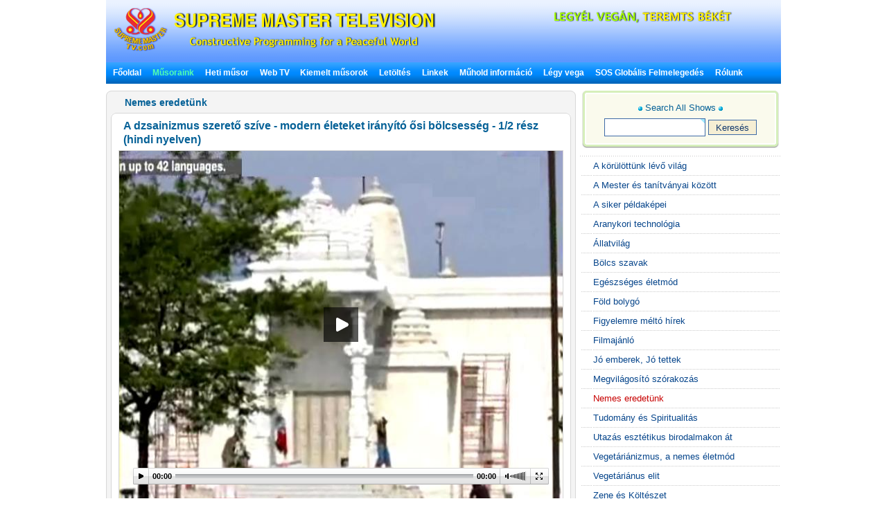

--- FILE ---
content_type: text/html; charset=utf-8
request_url: http://suprememastertv.tv/hu/nl/?wr_id=87&page=1&url=link1_0&eps_no=1900&show=vege&flag=1
body_size: 19489
content:
<!DOCTYPE HTML PUBLIC "-//W3C//DTD HTML 4.01 Transitional//EN" "http://www.w3.org/TR/html4/loose.dtd">

<html>

<head>
<meta http-equiv="content-type" content="text/html; charset=utf-8">
<title>    Nemes származásunk
A dzsainizmus szerető szíve - modern életeket irányító ősi bölcsesség - 1/2 rész (hindi nyelven) </title>

<meta name="keywords" content="suprememastertv.com, online tv, internet tv,satellite tv, Positive news,web tv,meditation,Master,ching hai,suprememastertelevision.com,vegetarian" />
<meta name="description" content="" />
<meta name="resource-type" content="web page,Streaming Video">
<meta name="distribution" content="Global">
<meta name="rating" content="Safe For Kids">
<meta name="copyright" content="2006/2007SupremeMaster TV">
<meta name="author" content="SupremeMaster TV">
<meta name="language" content="Angol">
<meta name="verify-v1" content="z/2xwYyiz4jo2rpc3fOHqneAh96g5rqLfRWlFFTMnsY=" />
<link rel="stylesheet" href="http://suprememastertv.tv/style_new.css" type="text/css">
<link href="../style-4/style_header_4.css" rel="stylesheet" type="text/css">
<!-- Global site tag (gtag.js) - Google Analytics -->
<script async src="https://www.googletagmanager.com/gtag/js?id=UA-1785905-2"></script>
<script>
  window.dataLayer = window.dataLayer || [];
  function gtag(){dataLayer.push(arguments);}
  gtag('js', new Date());

  gtag('config', 'UA-1785905-2');
</script>


<style type="text/css">
.png_bg { 
    tmp:expression(setPng24(this)); 
}
</style>

<script language="javascript">
function setPng24(obj) { 
    obj.width=obj.height=1; 
    obj.className=obj.className.replace(/\png_bg\b/i,''); 
    obj.style.filter = 
    "progid:DXImageTransform.Microsoft.AlphaImageLoader(src='"+ obj.src +"',sizingMethod='image');" 
    obj.src='';  
    return ''; 
} 
</script>


<script type='text/javascript' src='//platform-api.sharethis.com/js/sharethis.js#property=5b7310b50707b600174424ec&product=custom-share-buttons' async='async'></script>
</head>
<script language="javascript">
// 자바스크립트에서 사용하는 전역변수 선언
var g4_path      = "../..";
var g4_bbs       = "bbs";
var g4_bbs_img   = "img";
var g4_url       = "http://suprememastertv.tv";
var g4_is_member = "";
var g4_is_admin  = "";
var g4_bo_table  = "onl_hu";
var g4_sca       = "";
var g4_charset   = "utf-8";
var g4_cookie_domain = "";
var g4_is_gecko  = navigator.userAgent.toLowerCase().indexOf("gecko") != -1;
var g4_is_ie     = navigator.userAgent.toLowerCase().indexOf("msie") != -1;
</script>
<script language="JavaScript" type="text/JavaScript">
<!--
function DWtop(chk) {
    Toggle = 0;
    switch(chk) {
          case 1: pf.stop(); break;
          case 2: pf.stop(); break;
    }
  }

  function DWstart(chk) {
    Toggle = 1;
    switch(chk) {
          case 1: pf.start(); break;
          case 2: pf.start(); break;
    }
  }
  -->
</script>
<script language="JavaScript" type="text/JavaScript">
<!--
function MM_openBrWindow(theURL,winName,features) { //v2.0
  window.open(theURL,winName,features);
  MsPlayer.stop();

}
//-->
</script>
<script type="text/javascript" src="/main-player/swfobject.js"></script>
<script language="javascript" src="/js/ajax.js"></script>
<script language="javascript" src="/js/common.js"></script>
<body topmargin="0" leftmargin="10" >
<center><a name="g4_head"></a>

<div id="fb-root"></div>
<script>(function(d, s, id) {
  var js, fjs = d.getElementsByTagName(s)[0];
  if (d.getElementById(id)) return;
  js = d.createElement(s); js.id = id;
  js.src = "//connect.facebook.net/en_US/all.js#xfbml=1&appId=148645108493194";
  fjs.parentNode.insertBefore(js, fjs);
}(document, 'script', 'facebook-jssdk'));</script>

<table width="974" border="0" cellspacing="0" cellpadding="0">
  <tr>
    <td height="90"><div id="header" style="width:974px;">
      <div id="logo"><a href="../../hu/?langdir=1" title="Go to home" ><img  src="../img-4/top-logo7.png"" class="png_bg" alt="Supreme Master TV" border=0 /></a></div>
	  <div  id="head_right">
	  <div  id="top_menu"></div>
	
 
      <div id="slogan"> <a href="../worldvegan/" title="Vegán Világ, Világbéke" > <img src="../img-4/top-slogan-wvwp.png" alt="World Vegan, World Peace"  class="png_bg"/></a></div>
	  </div>
    </div>
	<!-- head  end -->
    <div id="menu" bgcolor="#0A8FFF"  align="left" ><script language=JavaScript src="http://suprememastertv.tv/js/menu_bar_sub.js"></script>
<style type="text/css">
<!--
#sub_menu_1 {
	Z-INDEX: 2; LEFT: 0px; VISIBILITY: hidden; POSITION: absolute; TOP: 0px; BACKGROUND-COLOR: #255198
}
#sub_menu_2 {
	Z-INDEX: 2; LEFT: 0px; VISIBILITY: hidden; POSITION: absolute; TOP: 0px; BACKGROUND-COLOR: #255198
}
#sub_menu_3 {
	Z-INDEX: 2; LEFT: 0px; VISIBILITY: hidden; POSITION: absolute; TOP: 0px; BACKGROUND-COLOR: #255198
}
#sub_menu_4 {
	Z-INDEX: 2; LEFT: 0px; VISIBILITY: hidden; POSITION: absolute; TOP: 0px; BACKGROUND-COLOR: #255198
}
#sub_menu_5 {
	Z-INDEX: 2; LEFT: 0px; VISIBILITY: hidden; POSITION: absolute; TOP: 0px; BACKGROUND-COLOR: #255198
}
#sub_menu_6 {
	Z-INDEX: 2; LEFT: 0px; VISIBILITY: hidden; POSITION: absolute; TOP: 0px; BACKGROUND-COLOR: #255198
}
#sub_menu_7 {
	Z-INDEX: 2; LEFT: 0px; VISIBILITY: hidden; POSITION: absolute; TOP: 0px; BACKGROUND-COLOR: #255198
}
#sub_menu_8 {
	Z-INDEX: 2; LEFT: 0px; VISIBILITY: hidden; POSITION: absolute; TOP: 0px; BACKGROUND-COLOR: #255198
}
#sub_menu_9 {
	Z-INDEX: 2; LEFT: 0px; VISIBILITY: hidden; POSITION: absolute; TOP: 0px; BACKGROUND-COLOR: #255198
}
#sub_menu_10 {
	Z-INDEX: 2; LEFT: 0px; VISIBILITY: hidden; POSITION: absolute; TOP: 0px; BACKGROUND-COLOR: #255198
}
#sub_menu_11 {
	Z-INDEX: 2; LEFT: 0px; VISIBILITY: hidden; POSITION: absolute; TOP: 0px; BACKGROUND-COLOR: #255198
}
#closer {
	Z-INDEX: 1; VISIBILITY: hidden; WIDTH: 980px; POSITION: absolute; TOP: 250px; HEIGHT: 500px
}

-->
</style>
<TABLE height=31 cellSpacing=0 cellPadding=0 width=974 bgcolor="#0A8FFF" background="http://suprememastertv.tv/img_new/bar_bg.gif" border=0  id="main_menu_1" >
<TR>
<TD width=10>
</TD>
<TD width=964>
<B class=font_white_links >
<div id="menu_bar_d">
<A href="http://suprememastertv.tv/hu/?langdir=1">Főoldal</a>   &nbsp;&nbsp; 

<span onmouseover="P7_autoLayers(0,'sub_menu_2','closer');P7_Snap('main_menu_1','sub_menu_2',0,31)" > 
<A href="http://suprememastertv.tv/hu/shows"><SPAN class=font_color_w_green>Műsoraink</SPAN></a>  &nbsp;&nbsp;
</span>

<A href="http://suprememastertv.tv/hu/current-past-schedule/"> Heti műsor</a>  &nbsp;&nbsp;

<A href="http://suprememastertv.tv/hu/webtv/"> Web TV </a> &nbsp;&nbsp;
<span onmouseover="P7_autoLayers(0,'sub_menu_5','closer');P7_Snap('main_menu_1','sub_menu_5',0,31)" >
<A href="http://suprememastertv.tv/hu/featured">Kiemelt műsorok</a></span>  &nbsp;&nbsp;
<span onmouseover="P7_autoLayers(0,'sub_menu_6','closer');P7_Snap('main_menu_1','sub_menu_6',0,31)" >
<A href="http://suprememastertv.tv/hu/download/"> Letöltés</a> </span>
  &nbsp;&nbsp;
<span onmouseover="P7_autoLayers(0,'sub_menu_7','closer');P7_Snap('main_menu_1','sub_menu_7',0,31)" >
<A href="http://suprememastertv.tv/hu/links"> Linkek</a></span> 
 &nbsp;&nbsp;
<span onmouseover="P7_autoLayers(0,'sub_menu_8','closer');P7_Snap('main_menu_1','sub_menu_8',0,31)" >
 
<A href="http://suprememastertv.tv/hu/satellite">Műhold információ</a></span>  &nbsp;&nbsp;
<span onmouseover="P7_autoLayers(0,'sub_menu_1','closer');P7_Snap('main_menu_1','sub_menu_1',0,31)" >
 
<A href="http://suprememastertv.tv/hu/Be-Veg">Légy vega</a> </span>  &nbsp;&nbsp;
<span onmouseover="P7_autoLayers(0,'sub_menu_9','closer');P7_Snap('main_menu_1','sub_menu_9',0,31)" >
 
<A href="http://suprememastertv.tv/hu/SOS">SOS Globális Felmelegedés</a> </span>  &nbsp;&nbsp;

<span onmouseover="P7_autoLayers(0,'sub_menu_10','closer');P7_Snap('main_menu_1','sub_menu_10',0,31)" >
<A href="http://suprememastertv.tv/hu/about-us"> Rólunk </a> 
</span>
</div>
</B>
</TD>
</TR>
</TABLE>
	
	
		<div id="sub_menu_1">
	<table width="974" border="0" cellspacing="0" cellpadding="0"  height="1">
  <tr>
    <td width="1" bgcolor="#0A8FFF"></td>
    <td width="972" bgcolor="#FFFFF1">
		<table width="960" border="0" cellspacing="0" cellpadding="0">
	<tr>
        <td height="12" colspan="3" align="right" valign="top"></td>
        </tr>
      <tr>
        <td width="10"></td>
        <td valign="top">	
 
<A href="http://suprememastertv.tv/hu/veg/?goto_url=veg">Vegetáriánus Főzőműsorok</A>&nbsp; | &nbsp;
<A href="http://suprememastertv.tv/hu/gol/?goto_url=veg">A szeretet ajándéka: egyszerű és tápláló főzőcske Ching Hai Legfelsőbb Mesterrel</A>&nbsp; |&nbsp;
<A href="http://suprememastertv.tv/hu/ve/?goto_url=veg">Vegetáriánus elit</A>&nbsp; | &nbsp;
<A href="http://suprememastertv.tv/hu/nl/?goto_url=veg">Nemes eredetünk</A>&nbsp;&nbsp; | &nbsp; <A href="http://suprememastertv.tv/hu/veg-featured/">Kiemelt videók</A>&nbsp; | &nbsp;<A href="http://suprememastertv.tv/hu/stop-animal-cruelty/">Hagyd abba a Kegyetlenséget az Állatokkal</A>&nbsp; | &nbsp; <A href="http://suprememastertv.tv/hu/animal-communicators/">Állat kommunikátorok</A><!--&nbsp; | &nbsp;<A href="http://suprememastertv.tv/hu/vegetarian-resources/">Vegetáriánus forrásmunkák</A>-->&nbsp; | &nbsp;<A href="http://suprememastertv.tv/hu/no-kill-animal-shelters/">Nem ölő állatmenhelyek</A>&nbsp; | &nbsp;<A href="http://suprememastertv.tv/hu/vegetarian-restaurants/">Vegetáriánus éttermek</A><!--&nbsp; |&nbsp; <A HREF="http://suprememastertv.tv/hu/loving-hut/">Loving Hut - Nemzetközi vegán étteremlánc</A> -->	&nbsp; |&nbsp;    <A href="http://suprememastertv.tv/hu/vegetarian-restaurants-association-members/">Egyesületünk tagjai által működtetett vegetáriánus éttermek</A>&nbsp; | &nbsp;<A href="http://suprememastertv.tv/hu/vegetarian-vegan-food-suppliers/">Vegetáriánus ételellátók és forgalmazók</A>&nbsp; | &nbsp;<A href="http://suprememastertv.tv/hu/veg-links_hu">Linkek</A> 
</td>
		        <td width="10"></td>
	      </tr>
		  <tr>
        <td height="12" colspan="3" align="right" valign="top"></td>
        </tr>
    </table>
	</td>
    <td width="1" bgcolor="#0A8FFF"></td>
  </tr>
  <tr>
    <td colspan="3" bgcolor="#0A8FFF" height="1"></td>
  </tr>
</table>
	</div>

	<div id="sub_menu_2">
	<table width="974" border="0" cellspacing="0" cellpadding="0"  height="1">
  <tr>
    <td width="1" bgcolor="#0A8FFF"></td>
    <td width="972" bgcolor="#FFFFF1">
			<table width="960" border="0" cellspacing="0" cellpadding="0">
	<tr>
        <td height="12" colspan="3" align="right" valign="top"></td>
        </tr>
      <tr>
        <td width="10"></td>
        <td valign="top" style="line-height:160%">	
		  	
				 

<A href="http://suprememastertv.tv/hu/wau/">A körülöttünk lévő világ</a>&nbsp;&nbsp;&nbsp;<font color="#A40155">|</font>&nbsp;&nbsp;&nbsp;
	
				 

<A href="http://suprememastertv.tv/hu/bmd/">A Mester és tanítványai között</a>&nbsp;&nbsp;&nbsp;<font color="#A40155">|</font>&nbsp;&nbsp;&nbsp;
	
				 

<A href="http://suprememastertv.tv/hu/mos/">A siker példaképei</a>&nbsp;&nbsp;&nbsp;<font color="#A40155">|</font>&nbsp;&nbsp;&nbsp;
	
				 

<A href="http://suprememastertv.tv/hu/gat/">Aranykori technológia</a>&nbsp;&nbsp;&nbsp;<font color="#A40155">|</font>&nbsp;&nbsp;&nbsp;
	
				 

<A href="http://suprememastertv.tv/hu/aw/">Állatvilág</a>&nbsp;&nbsp;&nbsp;<font color="#A40155">|</font>&nbsp;&nbsp;&nbsp;
	
				 

<A href="http://suprememastertv.tv/hu/wow/">Bölcs szavak</a>&nbsp;&nbsp;&nbsp;<font color="#A40155">|</font>&nbsp;&nbsp;&nbsp;
	
				 

<A href="http://suprememastertv.tv/hu/hl/">Egészséges életmód</a>&nbsp;&nbsp;&nbsp;<font color="#A40155">|</font>&nbsp;&nbsp;&nbsp;
	
				 

<A href="http://suprememastertv.tv/hu/pe/">Föld bolygó</a>&nbsp;&nbsp;&nbsp;<font color="#A40155">|</font>&nbsp;&nbsp;&nbsp;
	
				 

<A href="http://suprememastertv.tv/hu/nwn/">Figyelemre méltó hírek</a>&nbsp;&nbsp;&nbsp;<font color="#A40155">|</font>&nbsp;&nbsp;&nbsp;
	
				 

<A href="http://suprememastertv.tv/hu/cs/">Filmajánló</a>&nbsp;&nbsp;&nbsp;<font color="#A40155">|</font>&nbsp;&nbsp;&nbsp;
	
				 

<A href="http://suprememastertv.tv/hu/gpgw/">Jó emberek, Jó tettek</a>&nbsp;&nbsp;&nbsp;<font color="#A40155">|</font>&nbsp;&nbsp;&nbsp;
	
				 

<A href="http://suprememastertv.tv/hu/ee/">Megvilágosító szórakozás</a>&nbsp;&nbsp;&nbsp;<font color="#A40155">|</font>&nbsp;&nbsp;&nbsp;
	
				 

<A href="http://suprememastertv.tv/hu/nl/">Nemes eredetünk</a>&nbsp;&nbsp;&nbsp;<font color="#A40155">|</font>&nbsp;&nbsp;&nbsp;
	
				 

<A href="http://suprememastertv.tv/hu/ss/">Tudomány és Spiritualitás</a>&nbsp;&nbsp;&nbsp;<font color="#A40155">|</font>&nbsp;&nbsp;&nbsp;
	
				 

<A href="http://suprememastertv.tv/hu/ajar/">Utazás esztétikus birodalmakon át</a>&nbsp;&nbsp;&nbsp;<font color="#A40155">|</font>&nbsp;&nbsp;&nbsp;
	
				 

<A href="http://suprememastertv.tv/hu/veg/">Vegetáriánizmus, a nemes életmód</a>&nbsp;&nbsp;&nbsp;<font color="#A40155">|</font>&nbsp;&nbsp;&nbsp;
	
				 

<A href="http://suprememastertv.tv/hu/ve/">Vegetáriánus elit</a>&nbsp;&nbsp;&nbsp;<font color="#A40155">|</font>&nbsp;&nbsp;&nbsp;
	
				 

<A href="http://suprememastertv.tv/hu/mp/">Zene és Költészet</a>&nbsp;&nbsp;&nbsp;<font color="#A40155">|</font>&nbsp;&nbsp;&nbsp;
	
	
	&nbsp;<a href="../../vod/">  <span style="font-weight: bold; color:#CC0000" >Non Subtitle Videos</span></a>  
		</td>
		        <td width="10"></td>
	      </tr>
		  <tr>
        <td height="12" colspan="3" align="right" valign="top"></td>
        </tr>
    </table>
	</td>
    <td width="1" bgcolor="#0A8FFF"></td>
  </tr>
  <tr>
    <td colspan="3" bgcolor="#0A8FFF" height="1"></td>
  </tr>
</table>
	</div>


	<div id="sub_menu_3">
	<table width="974" border="0" cellspacing="0" cellpadding="0"  height="1">
  <tr>
    <td width="1" bgcolor="#0A8FFF"></td>
    <td width="972" bgcolor="#FFFFF1">
		<table width="960" border="0" cellspacing="0" cellpadding="0">
	<tr>
        <td height="12" colspan="3" align="right" valign="top"></td>
        </tr>
      <tr>
        <td width="10"></td>
        <td valign="top">	
	 <A href="http://suprememastertv.tv/hu/schedule/"> Mai müsor megtekintése</a>&nbsp;    | &nbsp;
	 <A href="http://suprememastertv.tv/hu/schedule/weekly.php"> Heti müsor megtekintése</a>&nbsp; | &nbsp; 
	 <A href="http://suprememastertv.tv/hu/current-past-schedule/"> További heti műsor olvasása</a>&nbsp; |&nbsp;  
	 <A href="http://suprememastertv.tv/hu/do-not-miss/"> Ne hagyja ki!</a>
		
		</td>
		        <td width="10"></td>
	      </tr>
		  <tr>
        <td height="12" colspan="3" align="right" valign="top"></td>
        </tr>
    </table>
</td>
    <td width="1" bgcolor="#0A8FFF"></td>
  </tr>
  <tr>
    <td colspan="3" bgcolor="#0A8FFF" height="1"></td>
  </tr>
</table>
	</div>
	
	<div id="sub_menu_4">
	<table width="974" border="0" cellspacing="0" cellpadding="0"  height="1">
  <tr>
    <td width="1" bgcolor="#0A8FFF"></td>
    <td width="972" bgcolor="#FFFFF1">
		<table width="960" border="0" cellspacing="0" cellpadding="0">
	<tr>
        <td height="12" colspan="3" align="right" valign="top"></td>
        </tr>
      <tr>
        <td width="10"></td>
        <td valign="top">	
	
	<A href="http://suprememastertv.tv/hu/webtv/index_high.php#tv"> Normal Quality&nbsp;(640*480 méret)</a>&nbsp; | &nbsp;
	<A href="http://suprememastertv.tv/hu/webtv/index_normal.php"> Normal Quality</a>&nbsp; |&nbsp;<A href="http://suprememastertv.tv/hu/webtv/index_flash.php"> Flash Live (Mac számítógépre)</a>  &nbsp; |&nbsp;<A href="http://suprememastertv.tv/hu/webtv/index_flash_high.php#tv"> Flash High Quality</a> &nbsp; |&nbsp;<A href="http://suprememastertv.tv/hu/m"> Mobil</A><br> 
	<!-- 
	<A href="http://suprememastertv.tv/hu/webtv/tvants_620.php#tv"> TVants P2P TV 620kbps </a> -->&nbsp; |&nbsp;  
	 <A href="http://suprememastertv.tv/hu/webtv/tvants.php"> TVants P2P TV 400kbps </a>&nbsp; |&nbsp;  
	  
	 <A href="mms://smtv.godsdirectcontact.net/90K"> Csak hang lejátszása 90kbps </a>
</td>
		        <td width="10"></td>
	      </tr>
		  <tr>
        <td height="12" colspan="3" align="right" valign="top"></td>
        </tr>
    </table>
	</td>
    <td width="1" bgcolor="#0A8FFF"></td>
  </tr>
  <tr>
    <td colspan="3" bgcolor="#0A8FFF" height="1"></td>
  </tr>
</table>
		</div>


		<div id="sub_menu_5">
	<table width="974" border="0" cellspacing="0" cellpadding="0"  height="1">
  <tr>
    <td width="1" bgcolor="#0A8FFF"></td>
    <td width="972" bgcolor="#FFFFF1">
	<table width="960" border="0" cellspacing="0" cellpadding="0">
	<tr>
        <td height="12" colspan="3" align="right" valign="top"></td>
        </tr>
      <tr>
        <td width="10"></td>
        <td valign="top"><A href="http://suprememastertv.tv/hu/2012after" >New Videos</A>&nbsp; |&nbsp; 	<A href="http://suprememastertv.tv/hu/climate-change-conference/?goto_url=featured" >Klímaváltozás konferencia Ching Hai Legfelsőbb Mesterrel</A>&nbsp; |&nbsp; <A href="http://suprememastertv.tv/hu/environment/?goto_url=featured"> Ching Hai Legfelsőbb Mester a Környezetről </A> &nbsp; |&nbsp;<A href="http://suprememastertv.tv/hu/gol/?goto_url=featured"> A szeretet ajándéka: egyszerű és tápláló főzőcske Ching Hai Legfelsőbb Mesterrel</A>&nbsp; |&nbsp;<A href="http://suprememastertv.tv/hu/breatharians/" >Levegőevők</A>&nbsp; |&nbsp;<A href="http://suprememastertv.tv/hu/kingmovie/">The King &amp; Co.</A>&nbsp; |&nbsp;
<A href="http://suprememastertv.tv/hu/WOW-Scrolls/"> Aforizma tekercsek </A>&nbsp; |&nbsp;<A href="http://suprememastertv.tv/hu/award/"> A hónap kitüntetése tekercsek </A>&nbsp; |&nbsp;<A href="http://suprememastertv.tv/hu/Constructive-Scrolls/"> Konstruktív tekercsek </A>&nbsp; |&nbsp; <A href="http://suprememastertv.tv/hu/killers/"> Gyilkosok - Kampány a hús/alkohol/drogok/dohány ellen</A>&nbsp; |&nbsp;<!-- <A href="http://suprememastertv.tv/hu/love"> Járd a szeretet útját</A>&nbsp; |&nbsp;--> <a href="http://suprememastertv.tv/hu/bbs/board.php?bo_table=swa_hu">Ragyogó világi vezetőségi díj</A>
&nbsp; | &nbsp;<a href="http://suprememastertv.tv/hu/video-card/">Video kártya</A>
	</td>
	</tr>
		
		  <tr>
        <td height="12" colspan="3" align="right" valign="top"></td>
        </tr>
    </table>
	</td>
    <td width="1" bgcolor="#0A8FFF"></td>
  </tr>
  <tr>
    <td colspan="3" bgcolor="#0A8FFF" height="1"></td>
  </tr>
</table>
	</div>
	
	
	<div id="sub_menu_6">
<table width="974" border="0" cellspacing="0" cellpadding="0"  height="1">
  <tr>
    <td width="1" bgcolor="#0A8FFF"></td>
    <td width="972" bgcolor="#FFFFF1">
		<table width="960" border="0" cellspacing="0" cellpadding="0">
	<tr>
        <td height="5" colspan="3" align="right" valign="top"></td>
        </tr>
      <tr>
        <td width="10"></td>
        <td valign="top">	
<a href="http://suprememastertv.tv/hu/bbs/board.php?bo_table=download_s_hu">Tekercsek letöltés</a> &nbsp; |&nbsp;  <a href="http://video.suprememastertv.com/daily/mp3/" target="_blank">MP3 letöltés</a>     &nbsp; |&nbsp; <a href="http://video.suprememastertv.com/daily/iPhone_iPod_Touch/?C=N;O=D" target="_blank">MP4 letöltése iPhone(iPod )-ra</a>&nbsp; |&nbsp; <a href="http://suprememastertv.tv/hu/subtitles/">Download by Subtitle</a>
</td>
	</tr>
		<tr>
        <td height="3" colspan="2" ></td>
        </tr>
		<tr>
        <td></td>
        <td valign="top">	
<b><a href="http://suprememastertv.tv/hu/download/">Letöltés program szerint</a>&nbsp;::&nbsp; </b>
	  <A href='http://suprememastertv.tv/hu/bbs/board.php?bo_table=download_hu&sfl=ca_name&stx=bmd&sop=and'>A Mester és tanítványai között</a> &nbsp;&nbsp; |&nbsp;&nbsp;<A href='http://suprememastertv.tv/hu/bbs/board.php?bo_table=download_hu&sfl=ca_name&stx=aw&sop=and'>Állatvilág</a> &nbsp;&nbsp; |&nbsp;&nbsp;<A href='http://suprememastertv.tv/hu/bbs/board.php?bo_table=download_hu&sfl=ca_name&stx=wow&sop=and'>Bölcs szavak</a> &nbsp;&nbsp; |&nbsp;&nbsp;<A href='http://suprememastertv.tv/hu/bbs/board.php?bo_table=download_hu&sfl=ca_name&stx=n_news&sop=and'>Figyelemre méltó hírek</a> &nbsp;&nbsp; |&nbsp;&nbsp;<A href='http://suprememastertv.tv/hu/bbs/board.php?bo_table=download_hu&sfl=ca_name&stx=gg&sop=and'>Jó emberek, Jó tettek</a> &nbsp;&nbsp; |&nbsp;&nbsp;<A href='http://suprememastertv.tv/hu/bbs/board.php?bo_table=download_hu&sfl=ca_name&stx=ee&sop=and'>Megvilágosító szórakozás</a> &nbsp;&nbsp; |&nbsp;&nbsp;<A href='http://suprememastertv.tv/hu/bbs/board.php?bo_table=download_hu&sfl=ca_name&stx=ajt&sop=and'>Utazás esztétikus birodalmakon át</a> &nbsp;&nbsp; |&nbsp;&nbsp;<A href='http://suprememastertv.tv/hu/bbs/board.php?bo_table=download_hu&sfl=ca_name&stx=vege&sop=and'>Vegetáriánizmus, a nemes életmód</a> &nbsp;&nbsp; |&nbsp;&nbsp;<A href='http://suprememastertv.tv/hu/bbs/board.php?bo_table=download_hu&sfl=ca_name&stx=ve&sop=and'>Vegetáriánus elit</a> &nbsp;&nbsp; |&nbsp;&nbsp;	
	
	</td>
	      </tr>
		  <tr>
        <td height="3" colspan="2" ></td>
        </tr>
		<tr>
        <td></td>
        <td valign="top">	
<b><a href="http://suprememastertv.tv/hu/bbs/board.php?bo_table=download2_hu">Letöltés - feliratok további nyelveken</a>&nbsp;::&nbsp; </b>&nbsp;&nbsp;<a href="http://suprememastertv.tv/hu/bbs/board.php?bo_table=download2_hu&sca=&sfl=wr_content&stx=Bulgarian&sop=and">Bulgarian</a>&nbsp;&nbsp;<a href="http://suprememastertv.tv/hu/bbs/board.php?bo_table=download2_hu&sca=&sfl=wr_content&stx=Croatian&sop=and">Croatian</a>&nbsp;&nbsp;<a href="http://suprememastertv.tv/hu/bbs/board.php?bo_table=download2_hu&sca=&sfl=wr_content&stx=Dutch&sop=and">Dutch</a>&nbsp;&nbsp;<a href="http://suprememastertv.tv/hu/bbs/board.php?bo_table=download2_hu&sca=&sfl=wr_content&stx=Estonian&sop=and"> Estonian</a>&nbsp;&nbsp;<a href="http://suprememastertv.tv/hu/bbs/board.php?bo_table=download2_hu&sca=&sfl=wr_content&stx=Greek&sop=and"> Greek</a>&nbsp;&nbsp;<a href="http://suprememastertv.tv/hu/bbs/board.php?bo_table=download2_hu&sca=&sfl=wr_content&stx=Gujarati&sop=and">Gujarati</a>&nbsp;&nbsp;<a href="http://suprememastertv.tv/hu/bbs/board.php?bo_table=download2_hu&sca=&sfl=wr_content&stx=Indonesian&sop=and"> Indonesian</a>&nbsp;&nbsp;<a href="http://suprememastertv.tv/hu/bbs/board.php?bo_table=download2_hu&sca=&sfl=wr_content&stx=Mongolian&sop=and">Mongolian</a>&nbsp;&nbsp;<a href="http://suprememastertv.tv/hu/bbs/board.php?bo_table=download2_hu&sca=&sfl=wr_content&stx=Nepalese&sop=and">Nepalese</a>&nbsp;&nbsp;<a href="http://suprememastertv.tv/hu/bbs/board.php?bo_table=download2_hu&sca=&sfl=wr_content&stx=Norwegian&sop=and">Norwegian</a>&nbsp;&nbsp;<a href="http://suprememastertv.tv/hu/bbs/board.php?bo_table=download2_hu&sca=&sfl=wr_content&stx=Polish&sop=and">Polish </a>&nbsp;&nbsp;<a href="http://suprememastertv.tv/hu/bbs/board.php?bo_table=download2_hu&sca=&sfl=wr_content&stx=Punjabi&sop=and">Punjabi</a>&nbsp;&nbsp;<a href="http://suprememastertv.tv/hu/bbs/board.php?bo_table=download2_hu&sca=&sfl=wr_content&stx=Sinhalese&sop=and">Sinhalese</a>&nbsp;&nbsp;<a href="http://suprememastertv.tv/hu/bbs/board.php?bo_table=download2_hu&sca=&sfl=wr_content&stx=Swedish&sop=and">Swedish</a>&nbsp;&nbsp;<a href="http://suprememastertv.tv/hu/bbs/board.php?bo_table=download2_hu&sca=&sfl=wr_content&stx=Slovenian&sop=and">Slovenian</a>&nbsp;&nbsp;<a href="http://suprememastertv.tv/hu/bbs/board.php?bo_table=download2_hu&sca=&sfl=wr_content&stx=Tagalog&sop=and">Tagalog</a>&nbsp;&nbsp;<a href="http://suprememastertv.tv/hu/bbs/board.php?bo_table=download2_hu&sca=&sfl=wr_content&stx=Tamil&sop=and">Tamil</a>&nbsp;&nbsp;<a href="http://suprememastertv.tv/hu/bbs/board.php?bo_table=download2_hu&sca=&sfl=wr_content&stx=Zulu&sop=and">Zulu</a>
	  
</td>
		       
	      </tr>
		  <tr>
        <td height="12" colspan="3" align="right" valign="top"></td>
        </tr>
    </table>
</td>
    <td width="1" bgcolor="#0A8FFF"></td>
  </tr>
  <tr>
    <td colspan="3" bgcolor="#0A8FFF" height="1"></td>
  </tr>
</table>
		</div>
		
		
		<div id="sub_menu_7">
<table width="974" border="0" cellspacing="0" cellpadding="0"  height="1">
  <tr>
    <td width="1" bgcolor="#0A8FFF"></td>
    <td width="972" bgcolor="#FFFFF1">
		<table width="960" border="0" cellspacing="0" cellpadding="0">
	<tr>
        <td height="12" colspan="3" align="right" valign="top"></td>
        </tr>
      <tr>
        <td width="10"></td>
        <td valign="top">	
<A href="http://suprememastertv.tv/hu/links/#10">24 órás Internet TV</A> &nbsp; | &nbsp; 
<A href="http://suprememastertv.tv/hu/links/#9">Quan Yin web oldalak</A> &nbsp; | &nbsp; 
<A href="http://suprememastertv.tv/hu/links/#8">SMCH könyvbolt</A> &nbsp; | &nbsp; 
<A href="http://suprememastertv.tv/hu/links/#7">Mennyei bolt</A> &nbsp; | &nbsp; 
<A href="http://suprememastertv.tv/hu/links/#6">Mennyei ékszerek</A> &nbsp; | &nbsp; 
<A href="http://suprememastertv.tv/hu/links/#5">Újság magazin letöltés</A> &nbsp; | &nbsp; 
<A href="http://suprememastertv.tv/hu/links/#4">Online újság</A> &nbsp; | &nbsp; 
<A href="http://suprememastertv.tv/hu/links/#3">Feljelentkezés az eNews Magazinra</A> &nbsp; | &nbsp; 
<A href="http://suprememastertv.tv/hu/links/#2">Mintakönyv letöltés</A>
</td>
		        <td width="10"></td>
	      </tr>
		  <tr>
        <td height="12" colspan="3" align="right" valign="top"></td>
        </tr>
    </table>
</td>
    <td width="1" bgcolor="#0A8FFF"></td>
  </tr>
  <tr>
    <td colspan="3" bgcolor="#0A8FFF" height="1"></td>
  </tr>
</table>
		</div>



		<div id="sub_menu_8">
	<table width="974" border="0" cellspacing="0" cellpadding="0"  height="1">
  <tr>
    <td width="1" bgcolor="#0A8FFF"></td>
    <td width="972" bgcolor="#FFFFF1">
		<table width="960" border="0" cellspacing="0" cellpadding="0">
	<tr>
        <td height="12" colspan="3" align="right" valign="top"></td>
        </tr>
      <tr>
        <td width="300"></td>
        <td valign="top">	

<A href="http://suprememastertv.tv/hu/satellite/">Műhold info</A> &nbsp; | 
<A href="http://suprememastertv.tv/hu/satellite/#1">Műhold telepítési információ</A>&nbsp; | &nbsp; <A href="http://suprememastertv.tv/hu/cable-iptv/">Kábelhálózati információ
</td>
		        <td width="10"></td>
	      </tr>
		  <tr>
        <td height="12" colspan="3" align="right" valign="top"></td>
        </tr>
    </table>
</td>
    <td width="1" bgcolor="#0A8FFF"></td>
  </tr>
  <tr>
    <td colspan="3" bgcolor="#0A8FFF" height="1"></td>
  </tr>
</table>
		</div>


	
	<div id="sub_menu_9">
	<table width="974" border="0" cellspacing="0" cellpadding="0"  height="1">
  <tr>
    <td width="1" bgcolor="#0A8FFF"></td>
    <td width="972" bgcolor="#FFFFF1">
		<table width="960" border="0" cellspacing="0" cellpadding="0">
	<tr>
        <td height="12" colspan="3" align="right" valign="top"></td>
        </tr>
      <tr>
        <td width="10"></td>
        <td valign="top" style="line-height:160%">	<span style="font-size:14px; font-weight:bold;">Hírek:</span>&nbsp;
<A href="http://suprememastertv.tv/hu/save-our-planet/">Ideje cselekedni - Legfrissebb hírek a klímaváltozásról</A> &nbsp; | &nbsp; 
<A href="http://suprememastertv.tv/hu/relief-news/">Segély Hírek</A> &nbsp;  &nbsp;<span style="font-size:14px; font-weight:bold;">Ok:</span>&nbsp;<A href="http://suprememastertv.tv/hu/animal-production">Állattenyésztés</A> &nbsp; | &nbsp;<A href="http://suprememastertv.tv/hu/greenhouse-gases">Üvegházhatású gázok</A> &nbsp;&nbsp;<A href="http://suprememastertv.tv/hu/deforestation/">Erdőirtás</A>&nbsp;&nbsp;<span style="font-size:14px; font-weight:bold;">Hatások:</span>&nbsp;<A href="http://suprememastertv.tv/hu/biodiversity-loss/">Biodiverzitás elvesztése</A>&nbsp; | &nbsp;<A href="http://suprememastertv.tv/hu/extreme-weather">Rendkívüli időjárás</A> &nbsp; | &nbsp;<A href="http://suprememastertv.tv/hu/food-shortage/">Élelmiszerhiány</A>&nbsp; | &nbsp; <A href="http://suprememastertv.tv/hu/human-impact">Emberi hatás</A>&nbsp; | &nbsp;<A href="http://suprememastertv.tv/hu/oceans/">Óceánok</A>&nbsp; | &nbsp;<A href="http://suprememastertv.tv/hu/polar-glacial-ice-melt/">Sarki- és gleccserjég olvadás</A>&nbsp; | &nbsp;<A href="http://suprememastertv.tv/hu/water-shortage-&-pollution/">Vízhiány &amp; szennyezés</A>&nbsp; | &nbsp; <A href="http://suprememastertv.tv/hu/sea-level-rise/">Tengerszint emelkedés</A>  &nbsp; | &nbsp;<A href="http://suprememastertv.tv/hu/runaway-methane-global-warming">Elszabaduló metán globális felmelegedés</a>&nbsp; &nbsp;<span style="font-size:14px; font-weight:bold;">Megoldás:</span>&nbsp;<A href="http://suprememastertv.tv/hu/veg-solution">Vega megoldás</A>&nbsp; | &nbsp;<A href="http://suprememastertv.tv/hu/organic-farming/">Biogazdálkodás</A> &nbsp; | &nbsp; <A href="http://suprememastertv.tv/hu/green-technology/">Zöld technológia</A> &nbsp; | &nbsp;<A href="http://suprememastertv.tv/hu/vegetarianism-and-climate-change/?wr_id=16">ENSZ jelentés</A>&nbsp; | &nbsp;<A href="http://suprememastertv.tv/hu/scientists-on-climate-change/">Tudósok a klímaváltozásról</A>&nbsp; | &nbsp;<A href="http://suprememastertv.tv/hu/climate-change-conference/">Klímaváltozási konferencia Ching Hai Legfelsőbb Mesterrel</A>&nbsp; &nbsp;<A href="http://suprememastertv.tv/hu/environment/">Ching Hai Legfelsőbb Mester a Környezetről</A>&nbsp; &nbsp;<span style="font-size:14px; font-weight:bold;">Erőforrások:</span>&nbsp;<a href="http://suprememastertv.tv/hu/climate-change-kit/">Klímaváltozás információs kit</a>   &nbsp; | &nbsp;<A href="http://suprememastertv.tv/hu/climate-change-public-service-announcements/">Klímaváltozás hirdetések</A>&nbsp; | &nbsp;<A href="http://suprememastertv.tv/hu/videos-on-climate-change/"> Klímaváltozás Videók </A>&nbsp; | &nbsp; <A href="http://suprememastertv.tv/hu/climate-change-public-service-announcements/?wr_id=17">Fontos emberek mondják</A>&nbsp; | &nbsp;
<A href="http://suprememastertv.tv/hu/resources/"> Források</A> <!--&nbsp; | &nbsp;<A href="http://suprememastertv.tv/hu/sos-links/?sca=link_1">Legjobb zöld honlapok</A>   &nbsp; | &nbsp;<A href="http://suprememastertv.tv/hu/sos-links/">Linkek</A>  --> 
</td>
		        <td width="10"></td>
	      </tr>
		  <tr>
        <td height="12" colspan="3" align="right" valign="top"></td>
        </tr>
    </table>
	</td>
    <td width="1" bgcolor="#0A8FFF"></td>
  </tr>
  <tr>
    <td colspan="3" bgcolor="#0A8FFF" height="1"></td>
  </tr>
</table>
	</div>



		<div id="sub_menu_10">
	<table width="974" border="0" cellspacing="0" cellpadding="0"  height="1">
  <tr>
    <td width="1" bgcolor="#0A8FFF"></td>
    <td width="972" bgcolor="#FFFFF1">
		<table width="960" border="0" cellspacing="0" cellpadding="0">
	<tr>
        <td height="12" colspan="3" align="right" valign="top"></td>
        </tr>
      <tr>
        <td width="20"></td>
        <td valign="top">	
            									
		 <A href="http://suprememastertv.tv/hu/about-us/">  RÓLUNK </A> &nbsp; | &nbsp; 
<A href="http://suprememastertv.tv/hu/about-us/#6">  KAPCSOLAT</A>  &nbsp; | &nbsp; 
<A href="http://suprememastertv.tv/hu/about-us/#7">  Sajtóközlemény</A> &nbsp; | &nbsp;  <A href="http://suprememastertv.tv/hu/newsletter/" >  Newsletter</A> &nbsp; | &nbsp;  <A href="http://suprememastertv.tv/hu/media-reports/">Média riportok</A>&nbsp; | &nbsp;<A href="http://suprememastertv.tv/hu/notice/">  Hírek és események</A>&nbsp; | &nbsp;<A href="http://suprememastertv.tv/hu/heartline/">  Szív vonal</A>&nbsp; | &nbsp;<A href="http://suprememastertv.tv/hu/about-us/#11">  Ching Hai Legfelsőbb Mester bemutatása</A> &nbsp; | &nbsp;  <A href="http://www.godsdirectcontact.org.tw/humanitarian/index1.php" target="_blank"> Ching Hai Legfelsőbb Mester és Nemzetközi Szervezete Humanitárius Segélytevékenységének Felsorolása</A>&nbsp; |&nbsp;<A href="http://www.godsdirectcontact.org.tw/eng/cp/index.htm" target="_blank">  Kapcsolatok világszerte</A>
</td>
		        <td width="10"></td>
	      </tr>
		  <tr>
        <td height="12" colspan="3" align="right" valign="top"></td>
        </tr>
    </table>
	</td>
    <td width="1" bgcolor="#0A8FFF"></td>
  </tr>
  <tr>
    <td colspan="3" bgcolor="#0A8FFF" height="1"></td>
  </tr>
</table>
	</div>
	<div id="sub_menu_11">
	<table width="974" border="0" cellspacing="0" cellpadding="0"  height="1">
  <tr>
    <td width="1" bgcolor="#0A8FFF"></td>
    <td width="972" bgcolor="#FFFFF1">
		<table width="960" border="0" cellspacing="0" cellpadding="0">
	<tr>
        <td height="12" colspan="3" align="right" valign="top"></td>
        </tr>
      <tr>
        <td width="10"></td>
        <td valign="top">	
	         <a href="../press-kit/" target="_blank">Ching Hai Legfelsőbb Mester sajtóközlemény</a>  &nbsp; | &nbsp;
            <a href="../harms-benefits-flyer" target="_blank">Ártalmak és előnyők szórólap</a>  &nbsp; | &nbsp;		
			<a href="../veg-religion-flyer/" target="_blank" >Vegetáriánusság a vallásokban szórólap</a> &nbsp; | &nbsp;<a href="../alternative-living" target="_blank">Alternative Living Flyer</a>&nbsp; | &nbsp;
            <a href="../brochure/" target="_blank">Supreme Master TV brosúra</a>&nbsp; | &nbsp;
            <a href="../ADs/" target="_blank">Csatorna hirdetések</a> &nbsp; | &nbsp;
           
		  <a href="../sample-booklet/" target="_blank">Bemutató kiskönyv - Az azonnali megvilágosodás kulcsa</a> 
		
		</td>
		        <td width="10"></td>
	      </tr>
		  <tr>
        <td height="12" colspan="3" align="right" valign="top"></td>
        </tr>
    </table>
</td>
    <td width="1" bgcolor="#0A8FFF"></td>
  </tr>
  <tr>
    <td colspan="3" bgcolor="#0A8FFF" height="1"></td>
  </tr>
</table>
	</div>
<DIV id=closer><IMG src="http://suprememastertv.tv/img_new/t.gif" width=980  height=550 onmouseover=P7_autoLayers(0)></DIV>
<map name="top_Map">
  <area shape="rect" coords="16,22,449,90" href="http://www.suprememastertv.com/hu/?langdir=1" target="_self">
</map> </div>
	</td>
  </tr>
 
  <tr>
    <td height="10"></td>
  </tr>
  <tr>
    <td><table width="974" border="0" cellspacing="0" cellpadding="0">
      <tr>
        <td width="678" align="center" valign="top"><table width="678" border="0" cellspacing="0" cellpadding="0">
          <tr>
            <td width="7"><img src="http://suprememastertv.tv/img_new/form/img_1.gif" width="7" height="7"></td>
            <td width="664" background="http://suprememastertv.tv/img_new/form/img_2.gif"></td>
            <td width="7"><img src="http://suprememastertv.tv/img_new/form/img_4.gif" width="7" height="7"></td>
          </tr>
          <tr>
            <td background="http://suprememastertv.tv/img_new/form/img_5.gif"></td>
            <td align="center" bgcolor="#F4F4F4">
			              <table width="100%"  border="0" cellspacing="0" cellpadding="0">
                <tr>
                  <td width="20" align="left">&nbsp;</td>
                  <td align="left">
				 <span style="font-size:14px; font-weight:bold; padding:5px 0 5px 0;" >
				 Nemes eredetünk</span>
				  </td>
				      		
                </tr>
				<tr><td colspan="2" height="5"></td></tr>
              </table>

			  <table width="664"  border="0" cellspacing="0" cellpadding="0">
                <tr>
                  <td width="7"><img src="http://suprememastertv.tv/img_new/form_2/img_1.gif" width="7" height="7"></td>
                  <td width="650" background="http://suprememastertv.tv/img_new/form_2/img_2.gif"></td>
                  <td width="7"><img src="http://suprememastertv.tv/img_new/form_2/img_4.gif" width="7" height="7"></td>
                </tr>
                <tr>
                  <td background="http://suprememastertv.tv/img_new/form_2/img_5.gif">&nbsp;</td>
                  <td align="center" bgcolor="#FFFFFF"><script language="JavaScript" type="text/JavaScript">

  // 삭제 검사 확인
    function del(href) 
    {
        if(confirm("Deleted item cannot be recovered. Will you really delete it?")) 
            document.location.href = href;
    }

	 // 이메일주소 형식 검사
    function wrestEmail(fld) 
    {
        if (!wrestTrim(fld)) return;

        //var pattern = /(\S+)@(\S+)\.(\S+)/; 이메일주소에 한글 사용시
        var pattern = /([0-9a-zA-Z_-]+)@([0-9a-zA-Z_-]+)\.([0-9a-zA-Z_-]+)/;
        if (!pattern.test(fld.value)) 
        {
            if (wrestFld == null) 
            {
                wrestMsg = wrestItemname(fld) + " : Invalid email address format.\n";
                wrestFld = fld;
            }
        }
    }
	</script>
	<script language="JavaScript">
function fsearchbox_submit(f)
{
    if (f.stx.value == '')
    {
        alert("Írjon be keresési szót");
        f.stx.select();
        f.stx.focus();
        return;
    }

    /*
    // 검색에 많은 부하가 걸리는 경우 이 주석을 제거하세요.
    var cnt = 0;
    for (var i=0; i<f.stx.value.length; i++)
    {
        if (f.stx.value.charAt(i) == ' ')
            cnt++;
    }

    if (cnt > 1)
    {
        alert("빠른 검색을 위하여 검색어에 공백은 한개만 입력할 수 있습니다.");
        f.stx.select();
        f.stx.focus();
        return;
    }
    */

    f.action = "../../hu/bbs/search.php";
    f.submit();
}
</script>
<script language="javascript" src="../../js/sideview.js"></script>
<table width="632" cellpadding="0">
<tr><td><a name="v"></a>
<span style="font-size:16px; font-weight:bold">

A dzsainizmus szerető szíve - modern életeket irányító ősi bölcsesség - 1/2 rész (hindi nyelven)</span>
&nbsp;&nbsp;<font size=2 color=#7A05A6><b>
</b>
</font>
</td>
</tr>
</table>
<table width="632" cellpadding="0">
<tr>
<td>
<table border="0" cellpadding="0" cellspacing="0" align="center">
<tr bgcolor="ffffff" >
<td  valign="top" align="center">
<table  border="1" cellpadding="0" cellspacing="3" align="center" bordercolor="#D7D7D7"   style='border-collapse:collapse;'>
<tr bgcolor="ffffff" >
<td  valign="middle" align="center">
<!--play------>
	      	             
<script type='text/javascript' src='../../mediaplayer-5.10/jwplayer.js'></script>
  <div id='mediaspace' align="center"><a href='http://www.macromedia.com/go/getflashplayer' target='_blank'>Töltse le vagy frissítse a Flash Player-t hogy nézhesse az online TV-t.</a></div>  
  
  
   <script type='text/javascript'>
  jwplayer('mediaspace').setup({
    'flashplayer': '../../mediaplayer-5.10/player.swf',
    'id': 'playerID-featured',
    'author': 'Supreme Master TV',
    'description': 'Supreme Master TV',
	'image':'/data/file/onl/2105986006__1900.JPG',
	 'playlist':[  	 
	 {'file': 'http://video.suprememastertv.com/daily/iPhone_iPod_Touch/2011.11.27/11.27VEG1900.mp4','image':'/data/file/onl/2105986006__1900.JPG','title': '1. rész/2 -   A dzsainizmus szerető szíve ' } 
	 ,	 
	 {'file': 'http://video.suprememastertv.com/daily/iPhone_iPod_Touch/2011.12.04/12.04VEG1907.mp4','image':'/data/file/onl/2105986006__1900.JPG','title': '2. rész/2 -   A dzsainizmus szerető szíve ' } 
		],
	 'playlist.position': 'bottom', 
	'playlist.size': '140', 
	 'bufferlength': '6',
	 'item':'0',	
     'wmode':'transparent',
	 'autostart': 'true',
     'repeat':'always',
     'stretching': 'uniform',
	'abouttext':'Supreme Master TV',
    'width': '640',
    'height': '642',
	'screencolor': '000000',
	 'modes': [
        {type: 'html5',
		 config: {
            'autostart': 'flase'
          }

		
		},
        {type: 'flash' , src: '../../mediaplayer-5.10/player.swf',
		   config: {
            'autostart': 'true'
            }
		  
		  },
        { type: 'download',
          config: {
           'file': 'http://65.49.44.112/daily/iPhone_iPod_Touch/2011.11.27/11.27VEG1900.mp4',
           'provider': 'video'
          }
       }
    ]
	
  });
</script>    	
       
<!--play--end---->	
</td>
</tr>
</table>
</td>
</tr>
</table>
<table border="0" cellpadding="0" cellspacing="0" align="center">
<tr>
<td height="10" colspan="2"></td></tr>
<tr>
<td  valign="top" align="center" width="220"></td><td valign="top">
<div class="both">
<div class="list_left2">
<a href="http://suprememastertv.tv/hu/services.php?bo_table=onl_hu&wr_id=87&target=down" onClick="return show_hide_box(this,400,100,'1px solid',0,0,'down87')"  onfocus="this.blur()">
<img src="http://suprememastertv.tv/img_new/icon/icon_down_s.gif" name="icon_down87" width="15" height="16" /> <font color="#009900">Download</font>
</a>&nbsp&nbsp&nbsp
</div>
</div>
<div class="list_left2" style="CURSOR: hand">
<a href="http://suprememastertv.tv/hu/services.php?bo_table=onl_hu&wr_id=87&target=copy" onClick="return show_hide_box(this,650,200,'1px solid',0,0,'copy87')"  onfocus="this.blur()"><IMG src="http://suprememastertv.tv/img_new/film_save.gif" name="icon_copy87" width="16" height="16" alt="Ha hozzá szeretné adni ezt a videót a blogjához vagy honlapjához, kattintson a következő linkre hogy másolja a forráskódot " > &nbsp;<font color="#D45F00">Forráskód másolása</font>&nbsp&nbsp</a>
</div>
<div class="list_left2" style="CURSOR: hand"><!--
<a href="javascript://" onclick="window.open('../mail.php?bo_table=onl_hu&wr_id=87&eps_no=1900&show=vege', '', 'scrollbars=auto,resizeable=no,toolbar=no,status=no,top=00,left=100,width=490,height=600');" title='email this to a friend'><IMG alt="email to friend" src="http://suprememastertv.tv/img_new/email.png" align=absMiddle border=0> &nbsp;<font color="#4D82E3">Küldje el E-mail-ben egy barátnak</font></a> -->
</div>
<div style="clear:both"></div>
<div class="list_left2" style="padding-left:10px;padding-top:3px;">
<fb:like send="true" layout="button_count" width="60" show_faces="false"></fb:like></div><div class="list_left2"style="padding-left:10px;padding-top:3px;">

<a href="http://twitter.com/share" class="twitter-share-button" data-count="horizontal" data-via="http://twitter.com/suprememastertv">Tweet</a><script type="text/javascript" src="http://platform.twitter.com/widgets.js"></script>
		
		</div>
</td></tr></table>
<table width="100%" border="0" cellpadding="0" cellspacing="0" >
<tr><td height="5"></td></tr><tr><td>
﻿






<div id="content03">   
<!-- 테러 태그 방지용 --></xml></xmp><a href=""></a><a href=''></a></div>
</td></tr></table>
</td>  
</tr>
 </table>
<table width="100%"  cellpadding="0" >
<tr><td align="center"><!-- <fb:like  show_faces="false" width="600"></fb:like> --></td>

</tr></table>
<br>
<table width="632"  cellpadding="0" >
<tr>
<td>
</td>
<td align="right">
<A href="./?page=1"><img src='http://suprememastertv.tv/img_new/bbs/btn_list.gif' border='0' align='absmiddle'></a> </td>
</tr>
</table>
<script language="JavaScript">
// HTML 로 넘어온 <img ... > 태그의 폭이 테이블폭보다 크다면 테이블폭을 적용한다.
function resize_image()
{
    var target = document.getElementsByName('target_resize_image[]');
    var image_width = parseInt('600');
    var image_height = 0;

    for(i=0; i<target.length; i++) 
    { 
        // 원래 사이즈를 저장해 놓는다
        target[i].tmp_width  = target[i].width;
        target[i].tmp_height = target[i].height;
        // 이미지 폭이 테이블 폭보다 크다면 테이블폭에 맞춘다
        if(target[i].width > image_width) 
        {
            image_height = parseFloat(target[i].width / target[i].height)
            target[i].width = image_width;
            target[i].height = parseInt(image_width / image_height);

            // 스타일에 적용된 이미지의 폭과 높이를 삭제한다
            target[i].style.width = '';
            target[i].style.height = '';
        }
    }
}
window.onload = resize_image;
</script>
<script type="text/javascript">
//각 다운,소스 ,자막 링크열기 
function move_box(an, box, left, top) {
  var cleft = left;  //왼쪽마진  
  var ctop = top;  //상단마진
  var obj = an;
  while (obj.offsetParent) {
    cleft += obj.offsetLeft;
    ctop += obj.offsetTop;
    obj = obj.offsetParent;
  }
  box.style.left = cleft + 'px';
  ctop += an.offsetHeight + 8;
  if (document.body.currentStyle &&
    document.body.currentStyle['marginTop']) {
    ctop += parseInt(
      document.body.currentStyle['marginTop']);
  }
  box.style.top = ctop + 'px';
}
function act_close(sub) {
	document.images["icon_" + sub].src = 'http://suprememastertv.tv/img_new/x2.gif';
   }
function act_open(sub) {
	document.images["icon_" + sub].src = 'http://suprememastertv.tv/img_new/click_ok.gif';
   }
function show_hide_box(an, width, height, borderStyle, left, top, sub) {
  var href = an.href;
  var boxdiv = document.getElementById(href);
      act_close(sub); //닫기 아이콘
  if (boxdiv != null) {
    if (boxdiv.style.display=='none') {
      move_box(an, boxdiv, left, top);
      boxdiv.style.display='block';	  
    }else{
      act_open(sub) //열기 아이콘
      boxdiv.style.display='none';
	}
    return false;
  }
 boxdiv = document.createElement('div');
  boxdiv.setAttribute('id', href);
  boxdiv.style.display = 'block';
  boxdiv.style.position = 'absolute';
  boxdiv.style.width = width + 'px';
  boxdiv.style.height = height + 'px';
  boxdiv.style.border = borderStyle;
  boxdiv.style.backgroundColor = '#fff';
 var contents = document.createElement('iframe');
  contents.scrolling = 'auto';
  contents.frameBorder = '0';
  contents.style.width = width + 'px';
  contents.style.height = height + 'px';
  contents.src = href;
boxdiv.appendChild(contents);
  document.body.appendChild(boxdiv);
  move_box(an, boxdiv, left, top);
 return false;
}
</script>
<script type="text/javascript" src="../../bbs/news_tab/tabcontent.js"></script>
<script type="text/javascript">
var countries=new ddtabcontent("countrytabs")
countries.setpersist(true)
countries.setselectedClassTarget("link") //"link" or "linkparent"
countries.init()
</script>


 </body>
</html></td>
<td background="http://suprememastertv.tv/img_new/form_2/img_7.gif"></td>
</tr>
<tr>
<td width="7"><img src="http://suprememastertv.tv/img_new/form_2/img_10.gif" width="7" height="7"></td>
<td width="650" background="http://suprememastertv.tv/img_new/form_2/img_11.gif"></td>
<td width="7"><img src="http://suprememastertv.tv/img_new/form_2/img_12.gif" width="7" height="7"></td>
</tr>
</table>
<table width="100%"  border="0" cellspacing="0" cellpadding="0">
<tr>
<td height="10"></td>
</tr>
</table>                </td>
<td background="http://suprememastertv.tv/img_new/form/img_7.gif"></td>
</tr>
<tr>
<td><img src="http://suprememastertv.tv/img_new/form/img_10.gif" width="7" height="7"></td>
<td background="http://suprememastertv.tv/img_new/form/img_11.gif"></td>
<td><img src="http://suprememastertv.tv/img_new/form/img_12.gif" width="7" height="7"></td>
</tr>
</table></td>
<td width="296" align="right" valign="top">          <table width="98%"  border="0" cellspacing="0" cellpadding="0">
<tr>
<td align="center">

<table width="284" border="0" cellspacing="0" cellpadding="0">
<tr>
<td width="6"><img src="http://suprememastertv.tv/img_new/form_search/img_01.gif" width="6" height="5"></td>
<td width="272" background="http://suprememastertv.tv/img_new/form_search/img_02.gif"></td>
<td width="6"><img src="http://suprememastertv.tv/img_new/form_search/img_04.gif" width="6" height="5"></td>
</tr>
<tr>
<td background="http://suprememastertv.tv/img_new/form_search/img_05.gif">&nbsp;</td>
<td align="center" bgcolor="#FAFAED">
<!-- search start -->

<table border="0" cellspacing="0" cellpadding="0">
<tr>
<td height="10"></td>
</tr>
<form name=fsearch method=get style="margin:0px;" action="http://suprememastertv.tv/hu/bbs/board.php">
<!-- <input type="hidden" name="sfl" value="concat(wr_subject,wr_content)"> -->
<input type="hidden" name="sfl" value="wr_content">
<input type="hidden" name="sop" value="and">
<input type="hidden" name="bo_table" value="onl_hu">
<input type=hidden name=search_table value="schedule_hu">
<input type="hidden" name="sst" value="wr_num">
<input type="hidden" name="s_target" value="all">
<input type="hidden" name="d" value="sh">

<tr>
<td align="center"><img src="http://suprememastertv.tv/img_new/b_5.gif" width="6" height="6" /> Search All Shows <img src="http://suprememastertv.tv/img_new/b_5.gif" width="6" height="6" />
</td>
</tr>
<tr>
<td height="5"></td>
</tr>
<tr>
<td>
<input name="stx"  value="" itemname="Keresési szó" required style="border:#3E6AA6;border-style:solid;border-top-width:1px; border-right-width:1px;border-bottom-width:1px;border-left-width:1px; width:140px; height:22px;" maxlength="100">
<input type=submit value=" Keresés " style=" border:1px solid  #3E6AA6; font-weight:solid; color:#11386D; background-color:#F5EED4;height:22px;">
</td>
</tr>
</form>
<tr>
<td height="10"></td>
</tr>
</table>

<!-- search end -->

</td>
<td background="http://suprememastertv.tv/img_new/form_search/img_07.gif">&nbsp;</td>
</tr>
<tr>
<td><img src="http://suprememastertv.tv/img_new/form_search/img_10.gif" width="6" height="8"></td>
<td background="http://suprememastertv.tv/img_new/form_search/img_11.gif"></td>
<td><img src="http://suprememastertv.tv/img_new/form_search/img_12.gif" width="6" height="8"></td>
</tr>
</table>


<table width="100%"  border="0" cellspacing="0" cellpadding="0">
<tr>
<td height="10" colspan="2"></td>
</tr>
<tr>
<td height="1" background="http://suprememastertv.tv/img_new/dot_g_s.gif" colspan="2"></td>
</tr>
<!--  <tr><td width="20px;" style="padding-left:5px;"><img src="/img_new/arrow_red.gif" align="absmiddle" /></td>
                        <td height="10"  style="padding:5px;"> <a href="../../vod/">  <span style="font-weight: bold; color: #000033" >Non Subtitle Videos</span></a>  </td>
                      </tr>
						 <tr>
<td height="1" background="http://suprememastertv.tv/img_new/dot_g_s.gif" colspan="2"></td>
</tr>  -->
</table> 	
 <div class="sub_frt_content">
<table>
	
<tr>
<td class="menu_select_no">
</td>
<td align=left>
 <div class="twa_layer"><A href="http://suprememastertv.tv/hu/wau/" class="menu" >A körülöttünk lévő világ</a></div>
</td>
	
<tr>
<td class="menu_select_no">
</td>
<td align=left>
 <div class="bmd_layer"><A href="http://suprememastertv.tv/hu/bmd/" class="menu" >A Mester és tanítványai között</a></div>
</td>
	
<tr>
<td class="menu_select_no">
</td>
<td align=left>
 <div class="mos_layer"><A href="http://suprememastertv.tv/hu/mos/" class="menu" >A siker példaképei</a></div>
</td>
	
<tr>
<td class="menu_select_no">
</td>
<td align=left>
 <div class="te_layer"><A href="http://suprememastertv.tv/hu/gat/" class="menu" >Aranykori technológia</a></div>
</td>
	
<tr>
<td class="menu_select_no">
</td>
<td align=left>
 <div class="aw_layer"><A href="http://suprememastertv.tv/hu/aw/" class="menu" >Állatvilág</a></div>
</td>
	
<tr>
<td class="menu_select_no">
</td>
<td align=left>
 <div class="wow_layer"><A href="http://suprememastertv.tv/hu/wow/" class="menu" >Bölcs szavak</a></div>
</td>
	
<tr>
<td class="menu_select_no">
</td>
<td align=left>
 <div class="healthy_layer"><A href="http://suprememastertv.tv/hu/hl/" class="menu" >Egészséges életmód</a></div>
</td>
	
<tr>
<td class="menu_select_no">
</td>
<td align=left>
 <div class="pe_layer"><A href="http://suprememastertv.tv/hu/pe/" class="menu" >Föld bolygó</a></div>
</td>
	
<tr>
<td class="menu_select_no">
</td>
<td align=left>
 <div class="n_news_layer"><A href="http://suprememastertv.tv/hu/nwn/" class="menu" >Figyelemre méltó hírek</a></div>
</td>
	
<tr>
<td class="menu_select_no">
</td>
<td align=left>
 <div class="cs_layer"><A href="http://suprememastertv.tv/hu/cs/" class="menu" >Filmajánló</a></div>
</td>
	
<tr>
<td class="menu_select_no">
</td>
<td align=left>
 <div class="gg_layer"><A href="http://suprememastertv.tv/hu/gpgw/" class="menu" >Jó emberek, Jó tettek</a></div>
</td>
	
<tr>
<td class="menu_select_no">
</td>
<td align=left>
 <div class="ee_layer"><A href="http://suprememastertv.tv/hu/ee/" class="menu" >Megvilágosító szórakozás</a></div>
</td>
	
<tr>
<td class="menu_select_bg">
</td>
<td align=left >
 <A href="http://suprememastertv.tv/hu/nl/" class="menu" ><span class="menu_select_bg_s">Nemes eredetünk</span></a>
</td>
	
<tr>
<td class="menu_select_no">
</td>
<td align=left>
 <div class="ss_layer"><A href="http://suprememastertv.tv/hu/ss/" class="menu" >Tudomány és Spiritualitás</a></div>
</td>
	
<tr>
<td class="menu_select_no">
</td>
<td align=left>
 <div class="ajt_layer"><A href="http://suprememastertv.tv/hu/ajar/" class="menu" >Utazás esztétikus birodalmakon át</a></div>
</td>
	
<tr>
<td class="menu_select_no">
</td>
<td align=left>
 <div class="vege_layer"><A href="http://suprememastertv.tv/hu/veg/" class="menu" >Vegetáriánizmus, a nemes életmód</a></div>
</td>
	
<tr>
<td class="menu_select_no">
</td>
<td align=left>
 <div class="ve_layer"><A href="http://suprememastertv.tv/hu/ve/" class="menu" >Vegetáriánus elit</a></div>
</td>
	
<tr>
<td class="menu_select_no">
</td>
<td align=left>
 <div class="mp_layer"><A href="http://suprememastertv.tv/hu/mp/" class="menu" >Zene és Költészet</a></div>
</td>
	
</tr>
</table>
</div>
<script src="http://suprememastertv.tv/js_new/jquery.tools.min.js"></script> 	
<script type="text/javascript">
$(document).ready(function() {
$(".wow_layer").tooltip({tooltipcontentclass:"wow_layer_s", effect: 'slide',position: 'bottom left',offset:[-30, 0]});
$(".bmd_layer").tooltip({tooltipcontentclass:"bmd_layer_s", effect: 'slide',position: 'bottom left',offset:[-30, 0]});
$(".aw_layer").tooltip({tooltipcontentclass:"aw_layer_s", effect: 'slide',position: 'bottom left',offset:[-30, 0]});
$(".vege_layer").tooltip({tooltipcontentclass:"vege_layer_s", effect: 'slide',position: 'bottom left',offset:[-30, 0]});
});
</script>
<table width="100%"  border="0" cellspacing="0" cellpadding="0">
<tr>
<td height="10"></td>
</tr>
</table>
<table width="289"  border="0" cellspacing="0" cellpadding="0" align="center">
<tr>
<td width="7"><img src="http://suprememastertv.tv/img_new/form_2/img_1.gif" width="7" height="7"></td>
<td width="275" background="http://suprememastertv.tv/img_new/form_2/img_2.gif"></td>
<td width="7"><img src="http://suprememastertv.tv/img_new/form_2/img_4.gif" width="7" height="7"></td>
</tr>
<tr>
<td background="http://suprememastertv.tv/img_new/form_2/img_5.gif">&nbsp;</td>
<td align="center" bgcolor="#FFFFFF" valign="center">
<table cellpadding="0" cellspacing="0" border="0" width="100%"><tr><td align="center">
<span style="color: #CC0000;  font-weight: bold;font-size: 15px;">Legnépszerűbb</span></td></tr>
<tr>
<td height="1" bgcolor="#cccccc" colspan="2"></td>
</tr>
<tr>
<td height="5"></td>
</tr>
</table>

<table width=100% cellpadding=0 cellspacing=0 >
<tr>
<td colspan=4 align="left">
<table width=95% valign=top border=0 cellpadding=0 cellspacing=0 align="left">
<tr>
<td height=20 align="left"><img src="../../skin/latest/popular/img/btn_1.gif" width="12" height="11" align="absmiddle"> &nbsp;</td><td  align="left"><a href='http://suprememastertv.tv/hu/nl/?wr_id=75#v' >Nemes Származásunk
A modern kori Krisztus Esszénus Egyháza, és a Kék rózsa rendje - 1/3 rész</a>
</td></tr>
</table></td>
</tr><tr><td height="5" colspan=4></td></tr>
<tr><td colspan=4 background="http://suprememastertv.tv/img_new/dot_g_s.gif"></td></tr>
<tr>
<td colspan=4 align="left">
<table width=95% valign=top border=0 cellpadding=0 cellspacing=0 align="left">
<tr>
<td height=20 align="left"><img src="../../skin/latest/popular/img/btn_2.gif" width="12" height="11" align="absmiddle"> &nbsp;</td><td  align="left"><a href='http://suprememastertv.tv/hu/nl/?wr_id=47#v' >NEMES SZÁRMAZÁS
A jövő oktatása: Tudatosság alapú tanulás a Maharishi Egyetemen & Iskolákban – 1/3 rész</a>
</td></tr>
</table></td>
</tr><tr><td height="5" colspan=4></td></tr>
<tr><td colspan=4 background="http://suprememastertv.tv/img_new/dot_g_s.gif"></td></tr>
<tr>
<td colspan=4 align="left">
<table width=95% valign=top border=0 cellpadding=0 cellspacing=0 align="left">
<tr>
<td height=20 align="left"><img src="../../skin/latest/popular/img/btn_3.gif" width="12" height="11" align="absmiddle"> &nbsp;</td><td  align="left"><a href='http://suprememastertv.tv/hu/nl/?wr_id=89#v' >Nemes származásunk
Tibeti buddhizmus: Könyörület a lényeg, 1/2 rész (tibeti nyelven)</a>
</td></tr>
</table></td>
</tr><tr><td height="5" colspan=4></td></tr>
<tr><td colspan=4 background="http://suprememastertv.tv/img_new/dot_g_s.gif"></td></tr>
<tr>
<td colspan=4 align="left">
<table width=95% valign=top border=0 cellpadding=0 cellspacing=0 align="left">
<tr>
<td height=20 align="left"><img src="../../skin/latest/popular/img/btn_4.gif" width="12" height="11" align="absmiddle"> &nbsp;</td><td  align="left"><a href='http://suprememastertv.tv/hu/nl/?wr_id=63#v' >NEMES SZÁRMAZÁSUNK
Visszatérés a szent eredethez: Az afrikai héber izraeliták csodája a sivatagban - 1/3 rész (héberül)</a>
</td></tr>
</table></td>
</tr><tr><td height="5" colspan=4></td></tr>
<tr><td colspan=4 background="http://suprememastertv.tv/img_new/dot_g_s.gif"></td></tr>
<tr>
<td colspan=4 align="left">
<table width=95% valign=top border=0 cellpadding=0 cellspacing=0 align="left">
<tr>
<td height=20 align="left"><img src="../../skin/latest/popular/img/btn_5.gif" width="12" height="11" align="absmiddle"> &nbsp;</td><td  align="left"><a href='http://suprememastertv.tv/hu/nl/?wr_id=86#v' >Nemes származásunk
Dr. Chris Foster és Mormonok az állatokért - 1/2 rész</a>
</td></tr>
</table></td>
</tr><tr><td height="5" colspan=4></td></tr>
<tr><td colspan=4 background="http://suprememastertv.tv/img_new/dot_g_s.gif"></td></tr>
<tr>
<td colspan=4 align="left">
<table width=95% valign=top border=0 cellpadding=0 cellspacing=0 align="left">
<tr>
<td height=20 align="left"><img src="../../skin/latest/popular/img/btn_6.gif" width="12" height="11" align="absmiddle"> &nbsp;</td><td  align="left"><a href='http://suprememastertv.tv/hu/nl/?wr_id=87#v' >Nemes származásunk
A dzsainizmus szerető szíve - modern életeket irányító ősi bölcsesség - 1/2 rész (hindi nyelven)</a>
</td></tr>
</table></td>
</tr><tr><td height="5" colspan=4></td></tr>
<tr><td colspan=4 background="http://suprememastertv.tv/img_new/dot_g_s.gif"></td></tr>
<tr>
<td colspan=4 align="left">
<table width=95% valign=top border=0 cellpadding=0 cellspacing=0 align="left">
<tr>
<td height=20 align="left"><img src="../../skin/latest/popular/img/btn_7.gif" width="12" height="11" align="absmiddle"> &nbsp;</td><td  align="left"><a href='http://suprememastertv.tv/hu/nl/?wr_id=76#v' >Nemes Származásunk
Az Unitárius Univerzalista Egyesület: Elfogadás és az élet tisztelete - 1/2 rész</a>
</td></tr>
</table></td>
</tr><tr><td height="5" colspan=4></td></tr>
<tr><td colspan=4 background="http://suprememastertv.tv/img_new/dot_g_s.gif"></td></tr>
<tr>
<td colspan=4 align="left">
<table width=95% valign=top border=0 cellpadding=0 cellspacing=0 align="left">
<tr>
<td height=20 align="left"><img src="../../skin/latest/popular/img/btn_8.gif" width="12" height="11" align="absmiddle"> &nbsp;</td><td  align="left"><a href='http://suprememastertv.tv/hu/nl/?wr_id=55#v' >NEMES SZÁRMAZÁSUNK
Könyörületes keresztény örökség: Az Aranykor Rendje és korai vegetáriánus mozgalmak - 1/3 rész</a>
</td></tr>
</table></td>
</tr><tr><td height="5" colspan=4></td></tr>
<tr><td colspan=4 background="http://suprememastertv.tv/img_new/dot_g_s.gif"></td></tr>
<tr>
<td colspan=4 align="left">
<table width=95% valign=top border=0 cellpadding=0 cellspacing=0 align="left">
<tr>
<td height=20 align="left"><img src="../../skin/latest/popular/img/btn_9.gif" width="12" height="11" align="absmiddle"> &nbsp;</td><td  align="left"><a href='http://suprememastertv.tv/hu/nl/?wr_id=77#v' >China's Mystical Wudang Mountains:Holy Land of Taoism and Cradle of Wudang Martial Arts - (In Chinese)</a>
</td></tr>
</table></td>
</tr><tr><td height="5" colspan=4></td></tr>
<tr><td colspan=4 background="http://suprememastertv.tv/img_new/dot_g_s.gif"></td></tr>
<tr>
<td colspan=4 align="left">
<table width=95% valign=top border=0 cellpadding=0 cellspacing=0 align="left">
<tr>
<td height=20 align="left"><img src="../../skin/latest/popular/img/btn_10.gif" width="12" height="11" align="absmiddle"> &nbsp;</td><td  align="left"><a href='http://suprememastertv.tv/hu/nl/?wr_id=68#v' >Nemes származásunk
Sri Aurobindo és az anya: Az emberiség tökéletesítése az isteni által - 1/3 rész (hindi nyelven)</a>
</td></tr>
</table></td>
</tr><tr><td height="5" colspan=4></td></tr>
<tr><td colspan=4 background="http://suprememastertv.tv/img_new/dot_g_s.gif"></td></tr>
</table>

</td>
<td background="http://suprememastertv.tv/img_new/form_2/img_7.gif"></td>
</tr>
<tr>
<td><img src="http://suprememastertv.tv/img_new/form_2/img_10.gif" width="7" height="7"></td>
<td background="http://suprememastertv.tv/img_new/form_2/img_11.gif"></td>
<td><img src="http://suprememastertv.tv/img_new/form_2/img_12.gif" width="7" height="7"></td>
</tr>
</table>
</td>
</tr>
</table>

</td>
</tr>
</table></td>
</tr>
</table>
<div id="footer">
<div class="footbox"><h3>KAPCSOLAT</h3>
	  <p style="color:#555;">
  <a href="javascript://" onclick="window.open('../../hu/mail_us.php', '', 'scrollbars=no,resizeable=no,toolbar=no,status=no,top=00,left=100,width=490,height=600');" title='' >peace<img style="width: 15px; color: rgb(0, 102, 255); height: 15px;" alt="#" src="/images/aroba.gif" align="texttop" border="0">suprememastertv.com </a></p>
	</div>
	  <div class="footbox"><h3>Nemzetközi honlapok</h3><A href="/?langdir=1" title="English">English</a>&nbsp;| <A href="/au" title="Aulacese (Vietnamese)">Âu Lạc</a>&nbsp;| 
	<A href="http://suprememastertv.tv/tw" title="Chinese (Traditional)">正體中文</a>&nbsp;| 
	<A href="http://suprememastertv.tv/cn" title="Chinese (Simplified)">简体中文</a>&nbsp;| 
	<A href="/fr" title="French">Français</a>&nbsp;| 
	<A href="/de" title="German">Deutsch</a>&nbsp;| 
	<A href="/hu" title="Hungarian">Magyar</a>&nbsp;| 
	<A href="/it" title="Italian">Italiano</a>&nbsp;| 
	<A href="/kr" title="Korean">한국어</a>&nbsp; 

	<A href="/ina" title="Indonesian">Indonesia</a>&nbsp;| 
	<A href="/es" title="Spanish">Español</a>&nbsp;| 
	<A href="/pt" title="Portuguese">Português</a>&nbsp;|
	<A href="/se" title="Swedish ">Svenska</a>&nbsp;|
	<A href="/per" title="Persian">فارسی</a>&nbsp;| 
	<A href="/si" title="Slovene">Slovenščina</a>&nbsp;| 
	<A href="/ru" title="Russian">Русский</a>&nbsp;|
	<A href="/jp" title="Japanese">日本語</a>
      
	</div>
<div class="footbox"><h3>Supreme Master TV</h3>  
<A href="http://suprememastertv.tv/hu/about-us/">  RÓLUNK </A><br />
<A href="http://suprememastertv.tv/hu/satellite/">Műhold info</A> <br />
   
<a href="http://suprememastertv.tv/hu/bbs/board.php?bo_table=help_hu">Online TV Help</a><br>
	<A href="http://suprememastertv.tv/hu/bbs/board.php?bo_table=terms_hu">Jogi nyilatkozat</a> <br />
</div>
	  <div class="footbox" style="border-right: 0 solid  #FFF;"><h3>Szolgáltatások &amp; Közösség</h3>
      <A href="http://suprememastertv.tv/hu/m">Mobil oldal</a><br />
	<a href="http://itunes.apple.com/app/suprememastertv/id351079584?mt=8" target="_blank" title="iPhone szoftver">iPhone szoftver</a><br />
	<a href="../../bbs/newrss.php?country_code=_hu" target="_blank" title="Rss feed">RSS Feeds</a>	<br />
 <a href="http://www.facebook.com/SupremeMasterTV" target="_blank" title="Connect with Supreme Master TV on Facebook">Facebook</a><br />
	<a href="http://twitter.com/suprememastertv" target="_blank" title="Follow Supreme Master TV on Twitter" >Twitter</a><br />
<a href="http://www.youtube.com/user/SupremeMasterTV" target="_blank" title="Subscribe to Supreme Master TV's Channel on YouTube">YouTube</a><br />
	</div>
<div id="copyright">Copyright © 2007 ~ 2014 Supreme Master Television. Minden jog fenntartva. 
		<a href="../../hu/bbs/login.php?url=http%3A%2F%2Fsuprememastertv.tv%2Fhu" target=_top>*</a> </div>
   
   </div>
</center><script language="JavaScript">
function fsearchbox_submit(f)
{
    if (f.stx.value == '')
    {
        alert("Írjon be keresési szót");
        f.stx.select();
        f.stx.focus();
        return;
    }
    f.action = "../../hu/bbs/search_shows.php";
    f.submit();
}
</script> 
<script language="javascript" src="../../js/wrest.js"></script>
<!-- 
  <div id="fb-root"></div>
    <script>
      window.fbAsyncInit = function() {
        FB.init({appId: '148645108493194', status: true, cookie: true,
                 xfbml: true},'/xd_receiver.htm');
      };
      (function() {
        var e = document.createElement('script');
        e.type = 'text/javascript';
        e.src = document.location.protocol +
          '//connect.facebook.net/en_US/all.js';
        e.async = true;
        document.getElementById('fb-root').appendChild(e);
      }());
    </script>
	-->
</body></html>
<!-- used sckin : smtv -->
